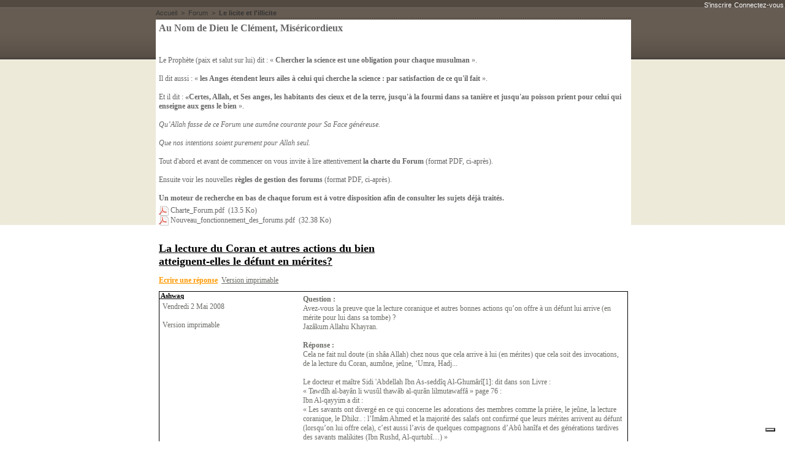

--- FILE ---
content_type: text/html; charset=UTF-8
request_url: https://www.doctrine-malikite.fr/forum/La-lecture-du-Coran-et-autres-actions-du-bien-atteignent-elles-le-defunt-en-merites_m50547.html
body_size: 8855
content:
<!DOCTYPE html PUBLIC "-//W3C//DTD XHTML 1.0 Strict//EN" "http://www.w3.org/TR/xhtml1/DTD/xhtml1-strict.dtd">
<html xmlns="http://www.w3.org/1999/xhtml"  xml:lang="fr" lang="fr">
<head>
<title>La lecture du Coran et autres actions du bien atteignent-elles le défunt en mérites? | Forum | Doctrine Malikite</title>
 
<meta http-equiv="Content-Type" content="text/html; Charset=UTF-8" />
<meta name="keywords" content="Fiqh, Islam, Soufisme, Malikisme, Fiqh, malikite, Mâlik, jurisprudence, Spiritualité, prière, Ramadan, Zakât, Hadj, fatwa, malékite, Ibn Ashir" />
<meta name="description" content="Bienvenu sur le premier site francophone dédié au Fiqh malikite. Ce site entend faire valoir aussi les valeurs nobles de notre belle religion" />

<link rel="stylesheet" href="/var/style/style_2.css?v=1716963382" type="text/css" />
<link rel="stylesheet" media="only screen and (max-width : 800px)" href="/var/style/style_1102.css?v=1471268141" type="text/css" />
<link rel="stylesheet" href="/assets/css/gbfonts.min.css?v=1724246908" type="text/css">
<meta id="viewport" name="viewport" content="width=device-width, initial-scale=1.0, maximum-scale=1.0" />
<link id="css-responsive" rel="stylesheet" href="/_public/css/responsive.min.css?v=1731587507" type="text/css" />
<link rel="stylesheet" media="only screen and (max-width : 800px)" href="/var/style/style_1102_responsive.css?v=1471268141" type="text/css" />
<link rel="stylesheet" href="/var/style/style.1097142.css?v=1435664743" type="text/css" />
<link rel="stylesheet" href="/var/style/style.4347132.css?v=1716724293" type="text/css" />
<link rel="canonical" href="https://www.doctrine-malikite.fr/forum/La-lecture-du-Coran-et-autres-actions-du-bien-atteignent-elles-le-defunt-en-merites_m50547.html" />
<link rel="alternate" type="application/rss+xml" title="RSS" href="/xml/syndication.rss" />
<link rel="alternate" type="application/atom+xml" title="ATOM" href="/xml/atom.xml" />
<link rel="icon" href="/_images/icones/favicon.ico" type="image/x-icon" />
<link rel="shortcut icon" href="/_images/icones/favicon.ico" type="image/x-icon" />
 
<!-- Google file -->
<meta name="google-site-verification" content="uisOSHdEdCa5FfyB9qPv7LRCCXRUII_ElH2UciZftn4" />
 
<!-- Yahoo tags -->
<META name="y_key" content="51b95ae7b0948256">
 
<!-- Msn tags -->
<meta name="msvalidate.01" content="B231B38411ADA74B2012EB9510B27F81" />
<script src="/_public/js/jquery-1.8.3.min.js?v=1731587507" type="text/javascript"></script>
<script src="/_public/js/jquery.tools-1.2.7.min.js?v=1731587507" type="text/javascript"></script>
<script src="/_public/js/compress_jquery.ibox.js?v=1731587507" type="text/javascript"></script>
<script src="/_public/js/compress_form.js?v=1731587507" type="text/javascript"></script>
<script src="/_public/js/compress_page2_forum.js?v=1731587507" type="text/javascript"></script>
<script src="/_public/js/compress_fonctions.js?v=1731587507" type="text/javascript"></script>
<script type="text/javascript">
/*<![CDATA[*//*---->*/
selected_page = ['forum', ''];
selected_page = ['forum', '3399'];
var site_4347132 = '12078';

 var GBRedirectionMode = 'NEVER';
/*--*//*]]>*/

</script>
 
<!-- Perso tags -->
<script type="text/javascript">
var _iub = _iub || [];
_iub.csConfiguration = {"askConsentAtCookiePolicyUpdate":true,"enableFadp":true,"enableLgpd":true,"enableUspr":true,"fadpApplies":true,"floatingPreferencesButtonDisplay":"bottom-right","lang":"fr","perPurposeConsent":true,"preferenceCookie":{"expireAfter":180},"siteId":3648979,"usprApplies":true,"whitelabel":false,"cookiePolicyId":40497677,"cookiePolicyUrl":"www.doctrine-malikite.fr","privacyPolicyUrl":"https://www.doctrine-malikite.fr/Protections-des-donnees-personnelles_a144.html","privacyPolicyNoticeAtCollectionUrl":"https://www.doctrine-malikite.fr/Protections-des-donnees-personnelles_a144.html", "banner":{ "acceptButtonDisplay":true,"closeButtonDisplay":false,"customizeButtonDisplay":true,"explicitWithdrawal":true,"listPurposes":true,"ownerName":"doctrine-malikite.fr","position":"float-top-center","rejectButtonDisplay":true,"showTitle":false,"showTotalNumberOfProviders":true }};
</script>
<script type="text/javascript" src="https://cs.iubenda.com/autoblocking/3648979.js"></script>
<script type="text/javascript" src="//cdn.iubenda.com/cs/gpp/stub.js"></script>
<script type="text/javascript" src="//cdn.iubenda.com/cs/iubenda_cs.js" charset="UTF-8" async></script>
<style type="text/css">
#main_table_inner { width:100%;}
</style>

<link rel="stylesheet" href="https://www.doctrine-malikite.fr/var/style/style.1628540.css?v=1716727812" type="text/css" />

</head>

<body class="mep2">

<!-- social_login 1628540 -->
<div id="mod_1628540" class="mod_1628540 wm-module fullbackground  module-social_login">
		 <div class="left" id="social_login_custom"></div>
		 <div id="social_login_addto" class="block left" style="display:none"></div>
		 <div class="liens right">
			 <a class="right" href="javascript:void(0)" onclick="showIbox('/index.php?preaction=ajax&amp;action=restriction&amp;iboxaction=login&amp;ABSOLUTE_HREF=/forum/La-lecture-du-Coran-et-autres-actions-du-bien-atteignent-elles-le-defunt-en-merites_m50547.html')">Connectez-vous</a>
			 <a class="right" href="https://www.doctrine-malikite.fr/subscription/">S'inscrire</a>
		 </div>
		 <div id="social_login_perso" class="right" style="display:none"></div>
		 <div class="clear"></div>
</div>
<div id="ecart_after_1628540" class="ecart_col" style="display:none"><hr /></div>
<div id="z_col_130_responsive" class="responsive-menu">


<!-- MOBI_swipe 14267741 -->
<div id="mod_14267741" class="mod_14267741 wm-module fullbackground  module-MOBI_swipe">
	 <div class="entete"><div class="fullmod">
		 <span>Doctrine Malikite</span>
	 </div></div>
	<div class="cel1">
	</div>
</div>
</div>
<div id="main-responsive">

<div id="main">
<table id="main_table_inner" cellspacing="0">
<tr>
<td class="z_col0_td_inner z_td_colonne" colspan="2">
<div id="z_col0">
	 <div class="z_col0_inner">
<div id="z_col0_responsive" class="module-responsive">

<!-- MOBI_titre 14267740 -->
<div id="mod_14267740" class="mod_14267740 module-MOBI_titre">
<div class="tablet-bg">
<div onclick="swipe()" class="swipe gbicongeneric icon-gbicongeneric-button-swipe-list"></div>
	 <div class="titre"><a href="https://www.doctrine-malikite.fr">Doctrine Malikite</a></div>
</div>
</div>
</div>
		 <div class="inner">
<!-- ********************************************** ZONE TITRE ********************************************** -->
<!-- ********************************************** FIN ZONE TITRE ****************************************** -->
		 </div>
	 </div>
</div>
</td>
</tr>

<tr class="tr_median">
<td class="z_colfull_td_inner">
<!-- ********************************************** COLONNE unique ********************************************** -->
<div id="z_colfull">
	 <div class="z_colfull_inner">
		 <div class="inner">
<div id="breads" class="breadcrump breadcrumbs">
	 <a href="https://www.doctrine-malikite.fr/">Accueil</a>
	 <span class="sepbread">&nbsp;&gt;&nbsp;</span>
	 <a href="/forum/">Forum</a>
	 <span class="sepbread">&nbsp;&gt;&nbsp;</span>
<a href="/forum/Le-licite-et-l-illicite_s3399.html"><b>Le licite et l'illicite</b></a>
	 <div class="clear separate"><hr /></div>
</div>

<!-- article 4347208 -->
<div id="mod_4347208" class="mod_4347208 article wm-module fullbackground  module-article">
	 <div class="cel1">
		 <h3 class="titre">Au Nom de Dieu le Clément, Miséricordieux</h3>
		 <h4 class="chapeau"> 			 <br />
			 </h4>
		 <br class="clear" />
		 <div class="texte">
			 Le Prophète (paix et salut sur lui) dit : « <b>Chercher la science est une obligation pour chaque musulman</b> ». 			 <br />
			 			 <br />
			 Il dit aussi : « <b>les Anges étendent leurs ailes à celui qui cherche la science : par satisfaction de ce qu'il fait</b> ».			 <br />
			 			 <br />
			 Et il dit : <b>«Certes, Allah, et Ses anges, les habitants des cieux et de la terre, jusqu'à la fourmi dans sa tanière et jusqu'au poisson prient pour celui qui enseigne aux gens le bien</b> ».			 <br />
			 			 <br />
			 <span style="font-style:italic">Qu’Allah fasse de ce Forum une aumône courante pour Sa Face généreuse.</span>			 <br />
			 			 <br />
			 <span style="font-style:italic">Que nos intentions soient purement pour Allah seul.</span>			 <br />
			 			 <br />
			 Tout d'abord et avant de commencer on vous invite à lire attentivement <b>la charte du Forum</b> (format PDF, ci-après).			 <br />
			 			 <br />
			 Ensuite voir les nouvelles <b>règles de gestion des forums</b> (format PDF, ci-après).			 <br />
			 			 <br />
			 <b>Un moteur de recherche en bas de chaque forum est à votre disposition afin de consulter les sujets déjà traités.</b>
		 </div>
		 <div class="pj">
			 <img src="https://www.doctrine-malikite.fr/_images/ext/icon_pdf.gif" alt="charte_forum.pdf" class="image" />
			 <a class="pj"  target="_blank"  href="https://www.doctrine-malikite.fr/attachment/98421/">Charte_Forum.pdf</a>
			 <span>&nbsp;(13.5 Ko)</span>
			 <br />
			 <img src="https://www.doctrine-malikite.fr/_images/ext/icon_pdf.gif" alt="nouveau_fonctionnement_des_forums.pdf" class="image" />
			 <a class="pj"  target="_blank"  href="https://www.doctrine-malikite.fr/attachment/162838/">Nouveau_fonctionnement_des_forums.pdf</a>
			 <span>&nbsp;(32.38 Ko)</span>
			 <br />
		 </div>
		 <br class="clear" />
	 </div>
</div>
<div class="ecart_colfull" style="display:none"><hr /></div>
<div id="mod_4347132" class="mod_4347132 wm-module fullbackground  module-page2_forum">
	 <div class="cel1">
		 <div class="inner">
			 <div class="pave_left">
				 <h3 class="titre_chambre">La lecture du Coran et autres actions du bien atteignent-elles le défunt en mérites?</h3>
			 </div>
			 <div class="clear"></div>
			 <div class="encapse_pave">
				 <br />
				 <div class="pave_left">
					 <div class="navi_left">
						 <a class="navigation" href="javascript:void(0)" onclick="showIbox('/index.php?preaction=ajax&amp;action=restriction&amp;iboxaction=login&amp;OTYPE=chambre&amp;OID=3399&amp;CUSTOM=id_sujet%3D50547')"> Ecrire une réponse</a>
						 &nbsp;<a rel="nofollow" class="description" onclick="window.open(this.href,'_blank', 'width=600, height=800, scrollbars=yes, menubar=yes, resizable=yes');return false;" href="/forum/La-lecture-du-Coran-et-autres-actions-du-bien-atteignent-elles-le-defunt-en-merites_m50547.html?print=1">Version imprimable</a>
					 </div>
				 </div>
				 <div class="pave_right">
					 <div class="navi_right">
					 </div>
				 </div>
			 </div>
			 <div class="clear"></div>
		 </div>
	 </div>
	 <div class="cel1">
		 <div class="pave_cell_prem" >
			 <div class="innersafe">
				 <div class="pave_message_left">
						 <div class="ctitre">&nbsp;Ashwaq</div>
					 <div class="message_left">
						 Vendredi 2 Mai 2008<br /><br />
					 <a rel="nofollow" onclick="window.open(this.href,'_blank', 'width=600, height=800, scrollbars=yes, menubar=yes, resizable=yes');return false;" href="/forum/La-lecture-du-Coran-et-autres-actions-du-bien-atteignent-elles-le-defunt-en-merites_m50547.html?print=1">Version imprimable</a><br />
					 </div>
				 </div>
				 <div class="pave_message_right">
					 <div class="message_right" id="mess_239659">
						 <b>Question :</b>					 <br />
					 Avez-vous la preuve que la lecture coranique et autres bonnes actions qu’on offre à un défunt lui arrive (en mérite pour lui dans sa tombe) ?					 <br />
					 Jazâkum Allahu Khayran.					 <br />
					 					 <br />
					 <b>Réponse :</b>					 <br />
					 Cela ne fait nul doute (in shâa Allah) chez nous que cela arrive à lui (en mérites) que cela soit des invocations, de la lecture du Coran, aumône, jeûne, ‘Umra, Hadj...					 <br />
					 					 <br />
					 Le docteur et maître Sidi 'Abdellah Ibn As-seddîq Al-Ghumârî[1]: dit dans son Livre : 					 <br />
					 « Tawdîh al-bayân li wusûl thawâb al-qurân lilmutawaffâ » page 76 :					 <br />
					 Ibn Al-qayyim a dit :					 <br />
					 « Les savants ont divergé en ce qui concerne les adorations des membres comme la prière, le jeûne, la lecture coranique, le Dhikr.. : l’Imâm Ahmed et la majorité des salafs ont confirmé que leurs  mérites arrivent au défunt (lorsqu’on lui offre cela), c’est aussi l’avis de quelques compagnons d’Abû hanîfa et des générations tardives des savants malikites (Ibn Rushd, Al-qurtubî…) »					 <br />
					 Fin de citation.					 <br />
					 					 <br />
					 Par contre l’avis connu (mash-hûr)  des  malikites est que le Hadj est une adoration plutôt des membres essentiellement (badaniya) donc personne ne peut faire un pèlerinage à la place d’une autre, idem pour la prière…Si la personne est dans l’incapacité de faire le Hadj (pendant toutes les années de sa vie) : il en sera exonéré.					 <br />
					 Mais si  la personne  fait un testament (wasiyya)  (ordonnant) de faire un Hadj pour lui après sa mort : les héritiers doivent l’exécuter (du tiers de l’héritage) : mais cela ne sera pas compté comme un Hadj pour le défunt. Il est  makrûh (détestable) dans le mash-hûr de  l’école malikite de formuler un tel testament…					 <br />
					 Au contraire les hanbalites considèrent que si la personne qui doit faire le Hadj  ne peut pas le faire (à cause par exemple d’une vieillesse très avancée ou d’une maladie incurable qui l’empêche ..) : il est de son devoir de demander (d’envoyer) quelqu’un d’autre pour le faire à sa place… Pour eux : celui qui est mort sans faire le Hadj obligatoire : ses héritiers doivent prendre de son argent ce qui permettra de faire ce hadj pour lui (même si le défunt n’avait pas demandé cela)…Une personne qui aura déjà fait son propre pèlerinage fera ce pèlerinage pour le défunt….					 <br />
					 					 <br />
					 Les savants sont d’accord pour dire que personne ne peut faire la prière à la place d'un autre.					 <br />
					 					 <br />
					 L’imâm Malik dit au sujet du jeûne à la place d'un défunt  qui est mort en ayant laissé des jours à rattraper: On ne peut pas faire cela à sa place car il s’agit là d’obligation personnelle <b>physique</b> Sauf si le défunt a laissé un testament avec cela.					 <br />
					 L’imâm Shâfi’ a dit : oui, le proche du défunt donnera la nourriture en compensation pour cette dette d’Allah du défunt.					 <br />
					 L’imâm Abou Hanifa a dit : il jeûnera à sa place s’il peut, sinon il nourrit les pauvres.					 <br />
					 					 <br />
					 La cause de cette divergence est la présence d’un Hadîth  rapporté par Muslim (2/803) et Bukhâri (4/192) :Aïsha (que Dieu l'agrée) rapporte que le Prophète (paix et salut sur lui) a dit « celui qui meurt et qu’il a un jeûne à rattraper, son proche/waliyy (tuteur) jeûnera à sa place »					 <br />
					 et d'un autre Hadîth rapporté par Bukhârî (4/192-193) et Muslim (2/803): Ibn Abbâs(que Dieu l'agrée)  rapporte: "un homme vint voir le Messager (paix et salut sur lui) et lui dit: "ô Messager d'Allah, ma mère est morte et elle devait le jeûne d'un mois à rattraper, est ce que je rattrape cela pour elle? Le Messager répondit: si ta mère avait laissé une dette (vis à vis des gens) est ce que tu aurais honoré sa dette? l'homme répondit : Oui. Le Messager poursuivit alors: Oui, alors la dette d'Allah est plus digne d'être honorée".					 <br />
					 Donc ceux qui se sont basés uniquement sur le hadîth (Nass) ont obligé le Waliyy à procéder au rattrapage à la place du défunt. ...					 <br />
					 					 <br />
					 					 <br />
					 (Ref: Al-Fiqh ‘alâ al-madhâhib al-arbaa d’Al-jazîrî tome I page 634-638 et Bidâyat al-mujtahid d'Ibn Rushd tome I page 445 et suivantes)					 <br />
					 					 <br />
					 					 <br />
					 Pour <b>ce qui est des preuves de notre première  confirmation </b>:					 <br />
					 					 <br />
					 Le Messager de Dieu a dit : 					 <br />
					 « Quand l'humain meurt ses actions cessent sauf trois : 					 <br />
					 Une aumône courante (qu'il a laissée derrière lui) 					 <br />
					 Une science utile. 					 <br />
					 Un enfant vertueux qui prie pour lui. » 					 <br />
					 					 <br />
					 L’Imam Ahmad rapporte  dans son Mousnad, que le Prophète (paix et salut sur lui)  a dit :  « la Sourate Yâ-Sîn est le cœur du Coran, il n'y a pas un homme qui la récite pour Allah et en vue de la résidence (du Paradis) dans l'au-delà sans que Allah lui pardonne. <b>Récitez la (Yâ-Sîn) en faveur de vos morts</b> ».					 <br />
					 Rapporté aussi par Ibn Hibbân- 2996, qui l’a qualifié d’authentique (Sahîh) ; par Ibn mâja dans al-janâiz-1448 , Al-hâkim (1/565) et par d’autres)					 <br />
					 					 <br />
					 Al-Bukhârî (11/584 :kitâb al-aymân wa an-nudhûr) rapporte: 					 <br />
					 Ibn 'Abbâs rapporte: 					 <br />
					 « Une femme de Juhayna est venue voir le prophète et dit : « O Messager d'Allah, ma mère avait fait voeu d'accomplir le grand pèlerinage mais elle est morte (sans le faire). Puis-je le faire pour elle ? » 					 <br />
					 Le prophète (paix et salut sur lui) répondit : « fais le pèlerinage pour elle. Vois-tu si ta mère avait une dette (à l'égard de quelqu'un), tu l'aurais payée ? La dette vis-à-vis de Dieu est plus en droit d'être accomplie. » »					 <br />
					 					 <br />
					 Ibn ‘Abbâs rapporte : «  le prophète (paix et salut sur lui)  en passant par un jardin de Médine, entendit la voix de deux hommes morts qui étaient en train de subir un châtiment dans leur tombes. Il dit : « Ils sont tourmentés pas pour  grand chose (ils pouvaient facilement éviter cela), puis il reprit : « Mais si, parce que l’un deux ne prenait pas garde de se souiller en urinant, tandis que l’autre répandait la calomnie (An-namîma) »; <b>il ordonna qu’on lui apporte une branche de palmier, la cassa en deux, et planta une partie sur chaque tombe. On lui dit : « Ô envoyé de Dieu ! Pourquoi as-tu fait cela ? » Il répondit : « Peut-être ce geste là,  pourra alléger leur châtiment jusqu’à ce que cette branche soit desséchée.</b> » [2]					 <br />
					 L’éminent Imâm Mâlikite Al-qurtubî dans son commentaire du Coran : commentaire du verset 44 de la Sourate 17 suivant:					 <br />
					 وَإِن مِّن شَيْءٍ إِلاَّ يُسَبِّحُ بِحَمْدَهِ					 <br />
					 « Il n’est d’être qui ne Lui adresse une louange particulière mais vous n’entendez rien à cette incantation »  					 <br />
					 Al-Qutubî dit :					 <br />
					 « …le Hadîth cité nous montre que tant que les branches sont vivantes (non sèches) : elles continueront à invoquer Allah. De ce hadîth authentique on peut déduire aussi (l’importance) de planter les arbres et de lire le Coran sur les tombes. Et Si Allah a allégé le châtiment de ces personnes par (l’invocation) des branches, qu’en est-t-il de la lecture  du Coran du croyant (en faveur du défunt). Et on a démontré cela en détail dans notre livre At-tadhkira. On a démontré de façon claire : que le mérite de ce qu’on offre pour le défunt (de lecture coranique ou aumône et autres) arrive certainement au défunt : et louange à Dieu pour cela… »					 <br />
					 					 <br />
					 قلت: ويستدلّ لهذا القول من السُّنّة بما ثبت عن ابن عباس رضي الله تعالى عنهما ' أن النبيّ صلى الله عليه وسلم مَرّ على قبرين فقال: إنهما لَيُعَذَّبان وما يُعَذَّبان في كبير أما أحدهما فكان يمشي بالنَّميمة وأما الآخر فكان لا يستبرىء من البول قال: فدعا بِعَسيب رَطْب فشقّه اثنين، ثم غرس على هذا واحداً وعلى هذا واحداً ثم قال: لعلّه يخفّف عنهما ما لم يَيْبَسَا ' فقوله عليه الصلاة والسلام. ' ما لم ييبسا ' إشارة إلى أنهما ما داما رطبين يسبّحان، فإذا يبسا صارا جماداً. والله أعلم. وفي مسند أبي داود الطّيالسي: ' فوضع على أحدهما نصفا وعلى الآخر نصفاً وقال: «لعله أن يهوّن عليهما العذاب ما دام فيهما من بلولتهما شيء» ' قال علماؤنا: ويستفاد من هذا غرس الأشجار وقراءة القرآن على القبور، وإذا خُفف عنهم بالأشجار فكيف بقراءة الرجل المؤمن القرآن. وقد بينا هذا المعنى في (كتاب التذكرة) بياناً شافياً، وأنه يصل إلى الميت ثواب ما يُهْدَى إليه. والحمد لله على ذلك.					 <br />
					 					 <br />
					 					 <br />
					 					 <br />
					 Le docteur et maître Sidi 'Abdellah Ibn As-seddîq Al-Ghumârî[3]: dit dans son Livre : 					 <br />
					 « Tawdîh al-bayân li wusûl thawâb al-qurân lilmutawaffâ » page 84 : 					 <br />
					 					 <br />
					 « <b>Il a été confirmé des hadîths authentiques que l'aumône, le jeûne, le Hadj et la 'umra arrive au défunt et se sont des actes cultuels, et la lecture du Coran (la Fâtiha, Yâsîn...) qu'on fait pour lui arrive aussi en mérite pour lui (par simple analogie évidente)</b> ».[ Et il cite plusieurs hadîths authentiques.] 					 <br />
					 Fin de citation.					 <br />
					 					 <br />
					 Sujet important lié à ce sujet :					 <br />
					 <a class="links" href="http://www.doctrine-malikite.fr/index.php?action=forum&amp;subaction=message&amp;id_sujet=46941">http://www.doctrine-malikite.fr/index.php?action=forum&amp;subaction=message&amp;id_sujet=46941</a>					 <br />
					 					 <br />
					 					 <br />
					 					 <br />
					 <b>Notes: </b>					 <br />
					 					 <br />
					 [1]Le Sheykh 'Abdellah Ibn As-seddîq Al-Ghumârî est lauréat d'Al-Azhar d'Egypte et d'Al-qarawiyyîn de Fés. Né à Marrackech, il est l'un des plus grand savant musulman du 20éme siécle: il fut surnommé Al-Bukhârî de son temps.					 <br />
					 					 <br />
					 [2]Rapporté par Muslim (676) et Al-Bukhârî 218 ; rapporté aussi dans le sommaire de Sahîh Al-bukhârî tome I page 74 , hadîth 164 : par l’Imâm Zein Ed-dîn Ahmad Ibn Abdul-Latif Az-zubaydî, édition : Dâr Al-kutum Al-‘ilmiyya Beyrouth Liban.					 <br />
					 					 <br />
					 [3]Le Sheykh 'Abdellah Ibn As-seddîq Al-Ghumârî est lauréat d'Al-Azhar d'Egypte et d'Al-qarawiyyîn de Fés. Né à Marrackech, il est l'un des plus grand savant musulman du 20éme siécle: il fut surnommé Al-Bukhârî de son temps.					 <br />
					 
					 </div>
				 </div>
				 <div class="clear"></div>
			 </div>
		 </div>
	 </div>
	 <div class="cel1">
		 <div class="inner">
			 <div class="pave_right">
			 </div>
			 <div class="clear"></div>
		 </div>
	 </div>
	 <div id="message"></div>
	 <div class="cel1">
				 <br class="navi" />
		 <div class="navi">
			 <a target="_blank" href="https://www.doctrine-malikite.fr/xml/forum.rss?s=50547"><img class="image" alt="RSS" src="/_images/icones/rss.gif" /> </a>
			 <a target="_blank" href="https://www.doctrine-malikite.fr/xml/forum.xml?s=50547"><img class="image" alt="ATOM" src="/_images/icones/atom.gif" /></a>
		 </div>
	 </div>
</div>
<div class="ecart_colfull" style="display:none"><hr /></div>
		 </div>
	 </div>
</div>
<!-- ********************************************** FIN COLONNE unique ****************************************** -->
</td>
</tr>

<tr>
<td class="z_col100_td_inner z_td_colonne" colspan="2">
<!-- ********************************************** ZONE OURS ********************************************** -->
<div id="z_col100" class="z_colonne">
	 <div class="z_col100_inner">
		 <div class="inner">

<!-- html 4347120 -->
	 <p><map name="FPMap0">
<area href="http://www.doctrine-malikite.fr" shape="rect" coords="445, 22, 582, 46">
<area target="_blank" alt="Comprendre-l-islam" href="https://comprendre-l-islam.fr/" shape="rect" coords="609, 43, 667, 56">
</map>
<img border="0" src="/docs/vs.gif" usemap="#FPMap0" width="778" height="71"></p>
		 </div>
	 </div>
</div>
<!-- ********************************************** FIN ZONE OURS ****************************************** -->
</td>
</tr>
</table>

</div>
</div>
<script type="text/javascript">
/*<![CDATA[*//*---->*/
if (typeof wm_select_link === 'function') wm_select_link('.mod_14267741 .liens');
make_print_object("50547", "BjQHZwUxV2BTag==", "formulaire", true);

/*--*//*]]>*/
</script>
</body>

</html>


--- FILE ---
content_type: text/css
request_url: https://www.doctrine-malikite.fr/var/style/style_2.css?v=1716963382
body_size: 2800
content:
body, .body {margin: 0;padding: 0.1px;height: 100%;font-family: "Arial", sans-serif;background-color: white;background-image: url(https://www.doctrine-malikite.fr/photo/background-2.jpg?v=1318686494);background-position : ;background-repeat : no-repeat;}#main {width: 778px;margin: 0 auto;}#main_table_inner {border-spacing: 0;width: 778px;padding: 0;background-color: transparent;}#z_col130 {position: static;}.z_col130_td_inner {vertical-align: top;padding: 0;background-color: transparent;}.z_col130_inner {background-color: transparent;}#z_col130 .z_col130_inner {height: 0px;}#z_col130 div.ecart_col130 {height: 0px;}#z_col130 div.ecart_col130 hr{display: none;}#z_centre {position: relative;width: 100%;}.z_centre_inner {overflow: hidden;width: 100%;display: block;}#z_col0 {position: static;}.z_col0_td_inner {vertical-align: top;padding: 0;background-color: transparent;}.z_col0_inner {background-color: transparent;}#z_col0 .z_col0_inner {padding: 0px 0px 0px 0px;}#z_col0 div.ecart_col0 {height: 0px;}#z_col0 div.ecart_col0 hr{display: none;}#z_col1 {position: static;width: 247px;}.z_col1_td_inner {vertical-align: top;padding: 0;width: 247px;background-color: transparent;}.z_col1_inner {background-color: transparent;}#z_col1 .z_col1_inner {padding: 0px 2px 5px 3px;}#z_col1 div.ecart_col1 {height: 10px;}#z_col1 div.ecart_col1 hr{display: none;}#z_col2 {position: static;width: 531px;}.z_col2_td_inner {vertical-align: top;padding: 0;width: 531px;background-color: transparent;}.z_col2_inner {background-color: transparent;}#z_col2 .z_col2_inner {padding: 0px 0px 5px 5px;}#z_col2 div.ecart_col2 {height: 0px;}#z_col2 div.ecart_col2 hr{display: none;}#z_colfull {position: static;}.z_colfull_td_inner {vertical-align: top;padding: 0;background-color: transparent;}.z_colfull_inner {background-color: transparent;}#z_colfull .z_colfull_inner {padding: 0px 0px 5px 3px;}#z_colfull div.ecart_colfull {height: 0px;}#z_colfull div.ecart_colfull hr{display: none;}#z_col100 {position: static;}.z_col100_td_inner {vertical-align: top;padding: 0;background-color: transparent;}.z_col100_inner {background-color: transparent;}#z_col100 .z_col100_inner {padding: 0px 0px 0px 0px;}#z_col100 div.ecart_col100 {height: 0px;}#z_col100 div.ecart_col100 hr{display: none;}.mod_4347208 .entete{background-color: #FFFFFF;position: relative;margin: 0;padding: 0;text-decoration: none;text-align: left;color: #000000;font: bold  14px "Arial", sans-serif;}.mod_4347208 .cel1{position: relative;background-color: #FFFFFF;padding: 5px;}.mod_4347208 .left{position: relative;padding-right: 5px;float: left;}.mod_4347208 .right{position: relative;padding-left: 5px;float: right;}.mod_4347208 .center, .mod_4347208 .top{position: relative;padding-bottom: 5px;float: none;text-align: center;}.mod_4347208 .bottom{position: relative;padding-top: 5px;float: none;text-align: center;}.mod_4347208 .pj, .mod_4347208 .pj a{text-decoration: none;text-align: left;color: #666666;font: normal 12px "Georgia", serif;}.mod_4347208 .pj{margin: 5px 0;}.mod_4347208 .titre{color: #666666;text-decoration: none;text-align: left;font: bold  16px "Georgia", serif;margin-bottom: 10px;}.mod_4347208 .titre a:hover{color: inherit;}.mod_4347208 .liens, .mod_4347208 .liens a{color: #F5EC00;text-decoration: none;text-align: justify;font: bold  12px "Arial", sans-serif;}.mod_4347208 .liens a:hover, .mod_4347208 a.liens:hover{color: #F5EC00;text-decoration: underline;background: transparent;}.mod_4347208 .soustitre{text-decoration: none;text-align: left;color: #293B45;font: bold  12px "Arial", sans-serif;}.mod_4347208 .chapeau{text-decoration: none;text-align: justify;color: #293B45;font: bold  12px "Arial", sans-serif;}.mod_4347208 .intertitre{text-decoration: none;text-align: left;color: #293B45;font: bold  12px "Arial", sans-serif;margin-bottom: 10px;}.mod_4347208 .date{text-decoration: none;text-align: left;color: #293B45;font: bold  12px "Arial", sans-serif;}.mod_4347208 .auteur{text-decoration: none;text-align: left;color: #293B45;font: bold  12px "Arial", sans-serif;}.mod_4347208 .texte{text-decoration: none;text-align: left;color: #666666;font: normal 12px "Georgia", serif;margin: 0;}.mod_4347208 .lire_suite{text-align: right;}.mod_4347208 .lire_suite a, .mod_4347208 .lire_suite img{text-decoration: none;color: #666666;font: 12px "Georgia", serif;padding-right: 1ex;}.mod_4347148 .entete{background-color: #FFFFFF;background-image: url(http://www.doctrine-malikite.fr/photo/mod-4347148.png?v=1318686503);height: 24px;background-position: top left;background-repeat: no-repeat;_filter: progid:DXImageTransform.Microsoft.AlphaImageLoader(src='http://www.doctrine-malikite.fr/photo/mod-4347148.png?v=1318686503');_background-image: none;margin: 0;padding: 0;text-decoration: none;text-align: left;color: #FFFFFF;font: bold  12px "Arial", sans-serif;}.mod_4347148 .cel1{position: relative;background-color: #FFFFFF;border-bottom: #;padding: 4px;}.mod_4347148 .left{position: relative;padding-right: 5px;float: left;}.mod_4347148 .right{position: relative;padding-left: 5px;float: right;}.mod_4347148 .center, .mod_4347148 .top{position: relative;padding-bottom: 5px;float: none;text-align: center;}.mod_4347148 .bottom{position: relative;padding-top: 5px;float: none;text-align: center;}.mod_4347148 .pj, .mod_4347148 .pj a{text-decoration: none;text-align: justify;color: #6C6C67;font: normal 11px "Georgia", serif;}.mod_4347148 .pj{margin: 5px 0;}.mod_4347148 .titre{text-decoration: none;text-align: left;color: #EC6E00;font: bold  12px "Arial", sans-serif;margin-bottom: 10px;}.mod_4347148 .titre a:hover{color: inherit;}.mod_4347148 .liens, .mod_4347148 .liens a{text-decoration: none;text-align: justify;color: #6C6C67;font: normal 11px "Arial", sans-serif;}.mod_4347148 .liens a:hover, .mod_4347148 a.liens:hover{color: #6C6C67;text-decoration: text-decoration:;}.mod_4347148 .soustitre{text-decoration: none;text-align: left;color: #6C6C67;font: bold  11px "Georgia", serif;}.mod_4347148 .chapeau{text-decoration: none;text-align: justify;color: #6C6C67;font: bold  11px "Georgia", serif;}.mod_4347148 .intertitre{text-decoration: none;text-align: left;color: #6C6C67;font: bold  11px "Georgia", serif;margin-bottom: 10px;}.mod_4347148 .date{text-decoration: none;text-align: left;color: #6C6C67;font: bold  10px "Arial", sans-serif;}.mod_4347148 .auteur{text-decoration: none;text-align: left;color: #6C6C67;font: normal 10px "Arial", sans-serif;}.mod_4347148 .texte{text-decoration: none;text-align: justify;color: #6C6C67;font: normal 11px "Georgia", serif;margin: 0;}.mod_4347148 .lire_suite{text-align: right;}.mod_4347148 .lire_suite a, .mod_4347148 .lire_suite img{text-decoration: none;color: #6C6C67;font: 11px "Georgia", serif;padding-right: 1ex;}#mod_4347115 {z-index: 999;//width: 100%;}#mod_4347115 .entete{background-color: #FFFFFF;background-image: url(https://www.doctrine-malikite.fr/photo/mod-4347115.png?v=1318686495);height: 40px;background-position: top left;background-repeat: no-repeat;_filter: progid:DXImageTransform.Microsoft.AlphaImageLoader(src='https://www.doctrine-malikite.fr/photo/mod-4347115.png?v=1318686495');_background-image: none;margin: 0;padding: 0;color: #FFFFFF;text-align: left;text-decoration: none;font: bold  11px "Georgia", serif;}.mod_4347115 .entete span, .mod_4347115 .entete a{background-color: #000000;padding: 0 2px;}#mod_4347115 .titre a{text-decoration: none;color: #000000;text-align: left;font: normal 11px "Georgia", serif;}#mod_4347115 .stitre a{color: #666666;text-align: left;text-decoration: none;font: normal 12px "Georgia", serif;}#mod_4347115 ul{list-style-type: none;}#menu_4347115 li{position: relative;background-color: #FFFFFF;_font-size: 1px;_line-height: 1px;}*+html #menu_4347115 li{font-size: 1px;line-height: 1px;}#menu_4347115 li.titre{width: 242px;}#menu_4347115 li.titre a{display: block;padding: 3px;}#menu_4347115 li.titre a:hover{color: #FFFFFF;text-decoration: underline;background: #D6BEA7;font-weight: normal;}#menu_4347115 li.stitre a{background-color: #FFFFFF;}#menu_4347115  li.stitre a:hover{color: #FFFFFF;text-decoration: underline;background: #D6BEA7;font-weight: normal;}#menu_4347115 li .menu{display: none;}#menu_4347115 li.sfhover ul li ul, #menu_4347115 li ul li.sfhover ul li ul{display: none;}#menu_4347115 .menu{display: none;position: absolute;width: 220px;left: 242px;top: 0px;}#menu_4347115 .menu li .menu{left: 220px;}#menu_4347115 .menu li a{line-height: 15px;height: 15px;_padding-bottom: 2px;}#menu_4347115 .menu li a{//height: 14px;}.mod_4347114 {position: relative;padding: 4px;}.mod_4347114 .texte, .mod_4347114 .texte a{text-decoration: none;text-align: justify;color: #6C6C67;font: bold  11px "Arial", sans-serif;}.mod_4347114 .texte a:hover{color: #6C6C67;text-decoration: none;}.mod_4347114 .description{text-decoration: none;text-align: justify;color: #6C6C67;font: bold  10px "Arial", sans-serif;}.homecrump a{text-decoration: none;}.breadcrumbs, .breadcrumbs a, .homecrump a span{color: #333333;text-align: left;text-decoration: none;font: normal 11px "Verdana", sans-serif;}.breadcrumbs a:hover, .homecrump a:hover span{color: #666666;text-decoration: underline;background: transparent;}.breadcrumbs{text-decoration: none;}.homecrump a span{margin-right: 5px;}.homecrump a img{vertical-align: middle;margin: 0 5px;}.center {text-align: center;}h1, h2, h3, h4, h5, span, ul, li, ol, fieldset, p, hr, img, br, map, area {margin: 0;padding: 0;}a {-moz-transition: all linear 0.2s;-webkit-transition: all linear 0.2s;-ms-transition: all linear 0.2s;-o-transition: all linear 0.2s;transition: all linear 0.2s;}img {vertical-align: top;}a img {border: none;}.clear {clear: both;margin: 0;padding: 0;}ul .list, ul.list {list-style-type: disc;list-style-position: inside;}ol .list, ol.list {list-style-position: inside;}.nodisplay {display: none;}body {font-size: 11px;}a {color: black;}.division{width: 1px;height: 1px;}.clear_hidden {clear: both;visibility : hidden;margin: 0;padding: 0;height: 0;}.break {clear: both;font-size:1px;line-height: 1px;height: 0px;}.inner {width: 100%;}.u, .u a {text-decoration: underline;}a:active, a:focus, object:focus {outline: none;}form {margin: 0;padding: 0;}input {vertical-align: middle;}.responsive-menu, #z_col0_responsive {display: none;}.photo img, .photo .img, a.photo_a {border: none;}a.photo_a, a.photo_a * {text-decoration:none;}.photo img.play, .photo a img.play, .photo img.play_16_9, .photo a img.play_16_9, .photo img.play_m, .photo a img.play_m, .photo img.play_16_9_m, .photo a img.play_16_9_m, .photo img.play_l, .photo a img.play_l, .photo img.play_16_9_l, .photo a img.play_16_9_l, img.play_large {border: none;-moz-box-shadow: none;-webkit-box-shadow: none;box-shadow: none;position: absolute;width: 39px;height: 39px;background: url(/_images/icones/play.png) no-repeat center center;_filter: progid:DXImageTransform.Microsoft.AlphaImageLoader(src='/_images/icones/play.png', sizingMethod='scale');_background: none;}img.play_large {position: auto;}.photo img.play, .photo a img.play {top: 15px;left: 19px;}.photo img.play_16_9, .photo a img.play_16_9 {top: 25px;left: 53px;}.photo img.play_m, .photo a img.play_m {top: 78px;left: 88px;}.photo img.play_16_9_m, .photo a img.play_16_9_m {top: 47px;left: 88px;}.photo img.play_l, .photo a img.play_l {top: 117px;left: 130px;}.photo img.play_16_9_l, .photo a img.play_16_9_l {top: 73px;left: 130px;}.photo a:hover img.play, .photo a:hover img.play_16_9, .photo a:hover img.play_m, .photo a:hover img.play_16_9_m, .photo a:hover img.play_l, .photo a:hover img.play_16_9_l {border:none;}.div_play_large {text-align:center;padding-right:39px;padding-top: 25.5px;height:64.5px;display:block;}.separate {background: url(https://www.doctrine-malikite.fr/_images/preset/separateurs/2.gif) repeat-x;height: 1px;margin-top: 2px;margin-bottom: 2px;width: 100%;}.pied img {vertical-align: top;margin: 0;padding: 0;border: none;}.entete img {vertical-align: bottom;margin: 0;padding: 0;border: none;}.separate hr {display: none;}.middle {vertical-align: middle}.photo a {text-decoration: none;border: none;}.image, .image a, .image img {text-decoration: none;border: none;}.button, .field_error {border: transparent 1px solid;background-color: #FFFFFF;color: #000000;font-family: "Arial", sans-serif;font-size: 12px;padding: 1px;}#overlay {background: #000000;border: 5px solid #000000;}.ibox_font_color, .ibox_font_color a {color: white !important;}#overlay.noloading {background-image: none !important;}.ibox_color {background: #000000 !important;}#overlay-opacity {opacity: 0;filter:"progid:DXImageTransform.Microsoft.Alpha(Opacity=0)";}#overlay .close {position : absolute;right: 10px;top: 10px;z-index: 1000;cursor:pointer;}.ibox_font_color a:hover {text-decoration: underline;}.button2 {font-size: 13px;font-weight: bold;}.fieldset {padding: 1em;}.link, .link a, a.link {font-weight: bold;color: inherit;text-decoration: none;}.link a:hover, a.link:hover {text-decoration: underline;}.linkword {font-weight: bold;color: inherit;text-decoration: none;cursor: help;}.linkword_safe {cursor: help;}.pointer {cursor: pointer;}.nocb, .fluo_jaune {background-color: #FFFF00;}.nocb, .fluo_cyan {background-color: #02EDDF;}.nocb, .fluo_vert {background-color: #4DFC00;}.nocb, .fluo_rose {background-color: #FC00B8;}.nomargin {margin: 0;padding: 0;}.static {position: static;}blockquote {font-style: italic;padding: 2px 0;border-color: #CCC;border-style: solid;border-width: 0;padding-left: 20px;padding-right: 8px;border-left-width: 5px;}.texte table {max-width: 100%;border-collapse: collapse;border-color: #CCC;}.texte table td {border-color: #CCC;}

--- FILE ---
content_type: text/css
request_url: https://www.doctrine-malikite.fr/var/style/style.1097142.css?v=1435664743
body_size: 1069
content:
.mod_1097142 .entete{position: relative;margin: 0;padding: 0;color: #FFFFFF;text-align: left;text-decoration: none;font: bold  12px "Arial", sans-serif;}.mod_1097142 .cel1{position: relative;padding: 2px 2px;position: relative;}.mod_1097142 .right{float: right;position: relative;}.mod_1097142 .prix_abo{color: #6C6C67;text-align: justify;text-decoration: none;font: bold  11px "Georgia", serif;}.mod_1097142 .texte, .mod_1097142 texte_in_article, .mod_1097142 .texte_in_article, .mod_1097142 texte_in_article a, .mod_1097142 .texte_in_article a .texte a{color: #6C6C67;text-align: justify;text-decoration: none;font: normal 12px "Georgia", serif;}.mod_1097142 .description, .mod_1097142 .description a, .mod_1097142 description_in_article, .mod_1097142 .description_in_article, .mod_1097142 .description_in_article a{color: #222222;text-align: justify;text-decoration: none;font: normal 12px "Arial", sans-serif;}.mod_1097142 .liens, .mod_1097142 .titre .liens, .mod_1097142 .titre_in_article .liens, .mod_1097142 .liens a, .mod_1097142 a.liens{color: #6C6C67;text-align: justify;text-decoration: none;font: normal 12px "Georgia", serif;}.mod_1097142 .liens:hover, .mod_1097142 .titre .liens a:hover, .mod_1097142 .titre_in_article .liens a:hover, .mod_1097142 .liens a:hover, .mod_1097142 a.liens:hover{color: #6C6C67;text-decoration: none;background: transparent;}.mod_1097142 .texte_abo{color: #6C6C67;text-align: justify;text-decoration: none;font: bold  11px "Georgia", serif;}.mod_1097142 .titre, .mod_1097142 .titre a, .mod_1097142 titre_in_article, .mod_1097142 titre_in_article a, .mod_1097142 .titre_in_article, .mod_1097142 .titre_in_article a{color: #000000;text-align: left;text-decoration: underline;font: bold  14px "Georgia", serif;}.mod_1097142 .titre_abo{color: #000000;text-align: left;text-decoration: underline;font: bold  14px "Georgia", serif;}.mod_1097142 .titre_page_abo{color: #293B45;text-align: left;text-decoration: none;font: bold  24px "Arial", sans-serif;}.mod_1097142 .fond_de_pave{border: #EC6E00 1px solid;background-color: #FFFFFF;padding: 5px;z-index: 100;margin-top: 5px;}.mod_1097142 .pave_left{position: relative;float: left;width: 50%;margin-right: 50px;padding-right: 50px;border-right: #EC6E00 1px solid;}.mod_1097142 .sep_bottom{border-top: #EC6E00 1px solid;display: none;}.mod_1097142 .pave_field{position: relative;float: left;width: 30%;}.mod_1097142 .pave_input{position: relative;float: right;width: 70%;text-align: left;}.mod_1097142 .titre, .mod_1097142 titre_in_article, .mod_1097142 .titre_in_article{margin-bottom: 20px;padding-bottom: 10px;border-bottom: #EC6E00 1px solid;}.mod_1097142 .info_champ{margin: 12px 0 5px 0;}.mod_1097142 .button, .mod_1097142 .field_error{width: 98%;}.mod_1097142 .passperdu{margin-top: 5px;}.mod_1097142 .passperdu a{font-size: 0.9em;font-style: italic;}.mod_1097142 .liens{line-height: 1.5em;}.body_ibox .mod_1097142 .cel1{padding: 10px 15px 15px 15px;width: 600px;}.mod_1097142 .error{color: #6C6C67;text-align: justify;text-decoration: none;font: normal 12px "Georgia", serif;color: red;font-weight: normal;margin-top: 5px;}.mod_1097142 .nocb, .mod_1097142 .field_error{color: red;border: 1px solid red;background: #fae7e9;}.mod_1097142 .forbidden{color: #000000;text-align: left;text-decoration: underline;font: bold  14px "Georgia", serif;padding: 10px;margin-bottom: 20px;background: white;color: red;border: 1px solid red;font-size: 20px;font-weight: normal;}.mod_1097142 .submit{margin-top: 20px;}.mod_1097142 .information, .mod_1097142 .passwordqualitylabel{color: #6C6C67;text-align: justify;text-decoration: none;font: normal 12px "Georgia", serif;}.mod_1097142 label, .mod_1097142 label a{color: #6C6C67;text-align: justify;text-decoration: none;font: normal 12px "Georgia", serif;display: block;padding-bottom: 5px;}.mod_1097142 label.inline, .mod_1097142 label.inline a{display: inline;}.mod_1097142 label a:hover{text-decoration: underline;}.mod_1097142 .inputrow{color: #6C6C67;text-align: justify;text-decoration: none;font: normal 12px "Georgia", serif;float: left;padding-bottom: 8px;width: 50%;padding-right: 20px;position: relative;}.mod_1097142 .inputrow input, .mod_1097142 .inputrow select, .mod_1097142 .inputrow textarea{width: 100%;padding: 3px;}.mod_1097142 .radiorow{float: left;padding-bottom: 5px;padding-right: 5px;position: relative;}.mod_1097142 .inforow{color: #6C6C67;text-align: justify;text-decoration: none;font: normal 12px "Georgia", serif;padding-top: 5px;}.mod_1097142 .sep{border-bottom: #EC6E00 1px solid;height: 10px;line-height: 10px;margin-bottom: 10px;}.mod_1097142 .passwordquality{width: 120px;border: #6C6C67 1px solid;}.mod_1097142 .passwordquality td{padding-top: 3px;}.mod_1097142 .passwordquality div{height: 10px;border-left: #6C6C67 1px solid;}.mod_1097142 .passwordquality div.first{border: none;}.mod_1097142 .nocb, .mod_1097142 .q0{background: #CCCCCC;}.mod_1097142 .nocb, .mod_1097142 .q1{background: #FF0000;}.mod_1097142 .nocb, .mod_1097142 .q2{background: #FF5F5F;}.mod_1097142 .nocb, .mod_1097142 .q3{background: #56E500;}.mod_1097142 .nocb, .mod_1097142 .q4{background: #4DCD00;}.mod_1097142 .nocb, .mod_1097142 .q5{background: #399800;}.mod_1097142 .error{color: #6C6C67;text-align: justify;text-decoration: none;font: normal 12px "Georgia", serif;color: red;font-weight: normal;}.mod_1097142 .nocb, .mod_1097142 .field_error{color: red;border: 1px solid red;background-color: #FEECEC;}

--- FILE ---
content_type: text/css
request_url: https://www.doctrine-malikite.fr/var/style/style.4347132.css?v=1716724293
body_size: 1258
content:
.mod_4347132 {position: relative;}.mod_4347132 .entete{background-color: #FFFFFF;position: relative;margin: 0;padding: 0;color: #000000;text-align: left;text-decoration: none;font: bold  13px "Georgia", serif;}.mod_4347132 .cel1{position: relative;background-color: #FFFFFF;padding: 5px 5px;margin: 0;}.mod_4347132 .cel1safe{position: relative;background-color: #FFFFFF;padding: 5px 0;margin: 0;}.mod_4347132 .ctitre, .mod_4347132 .ctitre a{color: #000000;text-align: left;text-decoration: underline;font: bold  11px "Georgia", serif;}.mod_4347132 .description, .mod_4347132 .navi_right a.description, .mod_4347132 .navi_left a.description{color: #6C6C67;text-align: left;text-decoration: none;font: normal 12px "Georgia", serif;}.mod_4347132 .mtitre, .mod_4347132 .mtitre a{text-decoration: underline;text-align: left;color: #FFFFFF;font: bold  13px "Georgia", serif;}.mod_4347132 .navigation, .mod_4347132 .navigation a, .mod_4347132 .navi_right a.navigation, .mod_4347132 .navi_left a.navigation{text-decoration: none;text-align: left;color: #FF9900;font: bold  12px "Georgia", serif;}.mod_4347132 .titre_chambre, .mod_4347132 .titre_chambre a{color: #000000;text-align: left;text-decoration: underline;font: bold  11px "Georgia", serif;font-size: 18px;}.mod_4347132 .navi, .mod_4347132 .navi a{text-decoration: underline;text-align: left;color: #FFFFFF;font: bold  13px "Georgia", serif;text-align: center;}.mod_4347132 .navi_left, .mod_4347132 .navi_left a{text-decoration: underline;text-align: left;color: #FFFFFF;font: bold  13px "Georgia", serif;text-align: left;}.mod_4347132 .navi_right, .mod_4347132 .navi_right a{text-decoration: underline;text-align: left;color: #FFFFFF;font: bold  13px "Georgia", serif;text-align: right;}.mod_4347132 .pave_left{float: left;width: 49%;}.mod_4347132 .pave_right{float: right;width: 49%;}.mod_4347132 .tab_chambre .entetecol1, .mod_4347132 .tab_chambre .entetecol2, .mod_4347132 .tab_chambre .entetecol3, .mod_4347132 .tab_chambre .col1, .mod_4347132 .tab_chambre .col2, .mod_4347132 .tab_chambre .col3{padding: 5px 5px;}.mod_4347132 .tab_chambre .entetecol1{width: 70%;}.mod_4347132 .tab_chambre .entetecol2{width: 10%;}.mod_4347132 .tab_chambre .entetecol3{width: 20%;}.mod_4347132 .tab_sujet .entetecol1, .mod_4347132 .tab_sujet .entetecol2, .mod_4347132 .tab_sujet .entetecol3, .mod_4347132 .tab_sujet .entetecol4, .mod_4347132 .tab_sujet .entetecol5, .mod_4347132 .tab_sujet .col1, .mod_4347132 .tab_sujet .col2, .mod_4347132 .tab_sujet .col3, .mod_4347132 .tab_sujet .col4, .mod_4347132 .tab_sujet .col5{padding: 5px 5px;}.mod_4347132 .tab_sujet .entetecol1{width: 60%;}.mod_4347132 .tab_sujet .entetecol2{width: 10%;}.mod_4347132 .tab_sujet .entetecol3{width: 10%;}.mod_4347132 .tab_sujet .entetecol4{width: 20%;}.mod_4347132 .tab_chambre, .mod_4347132 .tab_sujet{border: #000000 1px solid;}.mod_4347132 .recherche{background-color: #000000;padding: 5px;}.mod_4347132 .recherche .pave_left{position: relative;}.mod_4347132 .tab_chambre, .mod_4347132 .tab_sujet{width: 100%;text-align: center;border-spacing: 0;}.mod_4347132 .tab_chambre .entetecol1, .mod_4347132 .tab_chambre .entetecol2, .mod_4347132 .tab_chambre .entetecol3, .mod_4347132 .tab_sujet .entetecol1, .mod_4347132 .tab_sujet .entetecol2, .mod_4347132 .tab_sujet .entetecol3, .mod_4347132 .tab_sujet .entetecol4, .mod_4347132 .tab_sujet .entetecol5{background-color: #000000;}.mod_4347132 .tab_chambre .col1, .mod_4347132 .tab_chambre .col2, .mod_4347132 .tab_chambre .col3, .mod_4347132 .tab_sujet .col1, .mod_4347132 .tab_sujet .col2, .mod_4347132 .tab_sujet .col3, .mod_4347132 .tab_sujet .col4, .mod_4347132 .tab_sujet .col5{border-top: #000000 1px solid;background-color: transparent;}.mod_4347132 .tab_chambre .col1, .mod_4347132 .tab_sujet .col1, .mod_4347132 .tab_sujet .col2, .mod_4347132 .tab_sujet .col3{border-right: #000000 1px solid;}.mod_4347132 .tab_chambre .col3, .mod_4347132 .tab_sujet .col5{border-left: #000000 1px solid;}.mod_4347132 .pave_cell_prem{border: #000000 1px solid;background-color: #FFFFFF;}.mod_4347132 .pave_cell{border: #000000 1px solid;border-top: none;background-color: #FFFFFF;}.mod_4347132 .innersafe{width: 100%;}.mod_4347132 .pave_message_left{float: left;width: 30%;}.mod_4347132 .message_left, .mod_4347132 .message_left a{color: #6C6C67;text-align: left;text-decoration: none;font: normal 12px "Georgia", serif;text-align: left;}.mod_4347132 .pave_message_right{float: right;width: 70%;color: #6C6C67;text-align: left;text-decoration: none;font: normal 12px "Georgia", serif;}.mod_4347132 .pave_message_left .message_left, .mod_4347132 .pave_message_right .message_right, .mod_4347132 .pave_cell .form, .mod_4347132 .pave_cell_prem .form{padding: 5px 5px;}.mod_4347132 .pave_message_right .message_right img{max-width: 500px;}.mod_4347132 .tab_chambre .bg_normal td, .mod_4347132 .tab_sujet .bg_normal td{background-color: #FFFFFF;}.mod_4347132 .pave_cell_preview, .mod_4347132 .tab_sujet .bg_sticky td, .mod_4347132 table.tab_sujet tr.bg_normal:hover, .mod_4347132 table.tab_sujet tr.bg_normal:hover td, .mod_4347132 .tab_chambre tr.bg_normal:hover, .mod_4347132 .tab_chambre tr.bg_normal:hover td{background-color: #FFFFCC;}.mod_4347132 .pave_cell_alternate{background-color: #FFFFCC;border: #000000 1px solid;border-top: none;}.mod_4347132 .pave_cell_form{background-color: #FFFFCC;padding: 10px;}.mod_4347132 .statistiques{text-decoration: none;text-align: left;color: #EC6E00;font: bold  14px "Georgia", serif;}.mod_4347132 .links, .mod_4347132 .links a{text-align: left;color: #EC6E00;text-decoration: none;font: bold  12px "Georgia", serif;}.mod_4347132 .links a:hover, .mod_4347132 a.links:hover{color: #000000;text-decoration: underline;background: transparent;font-weight: bold;}.mod_4347132 .button_form{font-weight: bold;font-size: 14px;margin: 0 30px;}.mod_4347132 .pave_message_left a{text-decoration: none;}.mod_4347132 .pager{float: right;padding: 10px 0;}.mod_4347132 .pager, .mod_4347132 .pager a{text-decoration: none;color: #FFFFFF;text-align: right;font: normal 11px "Arial", sans-serif;font-weight: normal;}.mod_4347132 .pager{padding: 10px 0;text-decoration: none;}.mod_4347132 .pager a{border: #FFFFFF 1px solid;padding: 2px 6px;line-height: 23px;}.mod_4347132 .pager a:hover, .mod_4347132 .pager .sel{color: #4E4E49;text-decoration: none;background: transparent;font-weight: normal;border: #4E4E49 1px solid;font-weight: bold;}.mod_4347132 .pager .sel{text-decoration: none;}.mod_4347132 .pager span{padding: 2px 6px;}.mod_4347132 .pager a span{padding: 0;}.mod_4347132 .forpager{border-bottom: none;border-left: none;border-right: none;}.mod_4347132 .pager_lib{color: #6C6C67;text-align: left;text-decoration: none;font: normal 12px "Georgia", serif;float: right;}.mod_4347132 .nocb, .mod_4347132 .pave_cell_form_inner{border: 1px solid #A5ACB2;}.mod_4347132 .pave_cell_form_inner textarea{border: 0;width: 100%;}.mod_4347132 .bbcodes{width: 18%;float: left;}.mod_4347132 .video{float: left;margin-left: 10px;}.mod_4347132 .bulle{display: none;padding-bottom: 10px;}.mod_4347132 .video_thumb{display: none;padding-top: 10px;float: left;}.mod_4347132 .cancel_video{display: none;float: left;padding-top: 10px;margin-left: 10px;}.mod_4347132 .video_thumb object, .mod_4347132 .video_thumb embed{width: 160px;height: 120px;}.mod_4347132 .description_red, .mod_4347132 .description_red a, .mod_4347132 a.description_red{color: #6C6C67;text-align: left;text-decoration: none;font: normal 12px "Georgia", serif;text-decoration: none;color: red;}.mod_4347132 .libelle_form{float: left;width: 10%;}.mod_4347132 .input_form{float: left;margin-left: 20px;}

--- FILE ---
content_type: text/css
request_url: https://www.doctrine-malikite.fr/var/style/style.1628540.css?v=1716727812
body_size: 602
content:
/* social_login 1628540 */
.mod_1628540 {
	 position: relative;
	 min-height: 11px;
	 _height: 11px;
	 z-index: 1001;
	 width: 100%;
	 top: 0;
	 left: 0;
	 position: fixed;
	 _position: absolute;
	 _top: expression(documentElement.scrollTop+body.scrollTop);
}

body{
	 padding-top: 15px;
	 _background-attachement: fixed;
}

.mod_1628540 .menu{
	 width: 103px;
}

.mod_1628540 .menu .hiddenmenu a, .mod_1628540 .automenu .hiddenmenu a{
	 padding-top: 5px;
	 padding-bottom: 5px;
	 position: relative;
}

.mod_1628540 .menu a.arrow, .mod_1628540 .menu a.arrow:hover, .mod_1628540 .automenu a.arrow span{
	 background-image: url(/_images/social/arrows/arrow_FFFFFF.png);
	 background-repeat: no-repeat;
	 background-position: 83px center;
}

.mod_1628540 .automenu a.arrow span{
	 background-position: right center;
	 padding-right: 20px;
}

.mod_1628540 .menu a.arrow:hover, .mod_1628540 .automenu a.arrow:hover span{
	 background-image: url(/_images/social/arrows/arrow_FFFFFF.png);
}

.mod_1628540 .menu .hiddenmenu, .mod_1628540 .automenu .hiddenmenu{
	 position: absolute;
	 width: 103px;
	 top: 19px;
	 left: -1px;
}

.mod_1628540 .automenu .hiddenmenu{
	 width: 100%;
}

.mod_1628540 .liens, .mod_1628540 .liens a{
	 color: #FFFFFF;
	 text-decoration: none;
	 text-align: left;
	 font: normal 11px "Arial", sans-serif;
}

.mod_1628540 .liens a:hover{
	 color: #FFFFFF;
	 text-decoration: none;
	 background: transparent;
	 font-weight: bold;
}

.mod_1628540 .liens a, .mod_1628540 .block{
	 display: block;
	 padding: 2px 2px;
	 height: 15px;
}

#social_login_addto img{
	 margin-left: 5px;
}

.mod_1628540 .left{
	 float: left;
	 position: relative;
}

.mod_1628540 .right{
	 float: right;
	 position: relative;
}

.mod_1628540 a.menuie6{
	 _display: inline;
	 _line-height: 19px;
}



--- FILE ---
content_type: application/javascript; charset=utf-8
request_url: https://cs.iubenda.com/cookie-solution/confs/js/40497677.js
body_size: -186
content:
_iub.csRC = { consApiKey: 'ZRgqoBCx0GQXJRxz07G6lgxH1TlFp6Bq', publicId: '910fbe8c-9f2b-411e-b89a-f1cdf8ad5b71', floatingGroup: false };
_iub.csEnabled = false;
_iub.csPurposes = [];
_iub.csFeatures = {"geolocation_setting":false,"cookie_solution_white_labeling":1,"rejection_recovery":false,"full_customization":true,"multiple_languages":"fr","mobile_app_integration":false};
_iub.csT = null;
_iub.googleConsentModeV2 = true;
